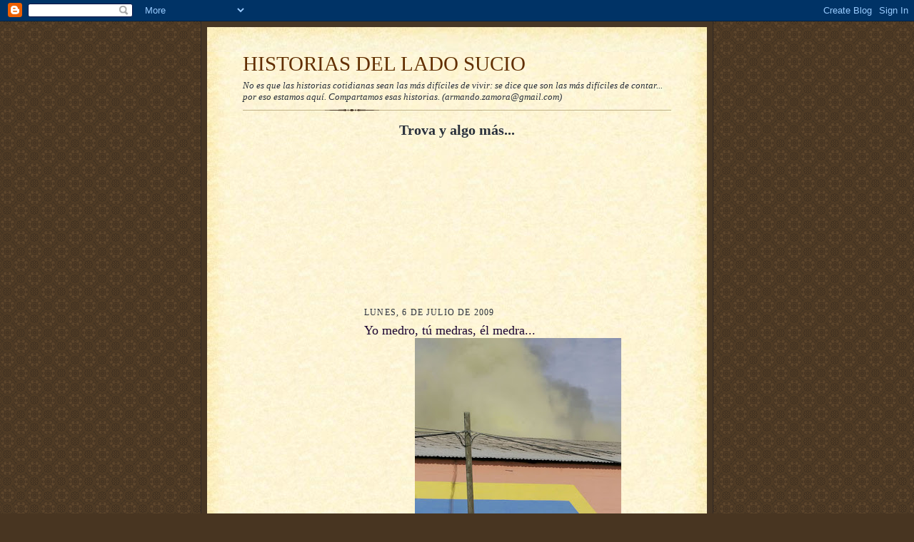

--- FILE ---
content_type: text/html; charset=UTF-8
request_url: https://historias-del-lado-sucio.blogspot.com/2009/07/yo-medro-tu-medras-el-medra.html
body_size: 14142
content:
<!DOCTYPE html>
<html dir='ltr'>
<head>
<link href='https://www.blogger.com/static/v1/widgets/2944754296-widget_css_bundle.css' rel='stylesheet' type='text/css'/>
<meta content='text/html; charset=UTF-8' http-equiv='Content-Type'/>
<meta content='blogger' name='generator'/>
<link href='https://historias-del-lado-sucio.blogspot.com/favicon.ico' rel='icon' type='image/x-icon'/>
<link href='http://historias-del-lado-sucio.blogspot.com/2009/07/yo-medro-tu-medras-el-medra.html' rel='canonical'/>
<link rel="alternate" type="application/atom+xml" title="HISTORIAS DEL LADO SUCIO - Atom" href="https://historias-del-lado-sucio.blogspot.com/feeds/posts/default" />
<link rel="alternate" type="application/rss+xml" title="HISTORIAS DEL LADO SUCIO - RSS" href="https://historias-del-lado-sucio.blogspot.com/feeds/posts/default?alt=rss" />
<link rel="service.post" type="application/atom+xml" title="HISTORIAS DEL LADO SUCIO - Atom" href="https://www.blogger.com/feeds/5693910631604229058/posts/default" />

<link rel="alternate" type="application/atom+xml" title="HISTORIAS DEL LADO SUCIO - Atom" href="https://historias-del-lado-sucio.blogspot.com/feeds/5749007514028896345/comments/default" />
<!--Can't find substitution for tag [blog.ieCssRetrofitLinks]-->
<link href='https://blogger.googleusercontent.com/img/b/R29vZ2xl/AVvXsEhuAVhlcmgKGgH0Yofiokgej4tUeUbYj-iuUnClU9KwC_GlUxOtz4ZgpuUBcMmPL8_ee8kQQKkOU6iccJEEngEuU6g5FGhqk9lVQtu8a3ukLrDngkr9nB16DUeS4VuVm06W4XWLiKSYDIQ-/s400/incendio-abc.jpg' rel='image_src'/>
<meta content='http://historias-del-lado-sucio.blogspot.com/2009/07/yo-medro-tu-medras-el-medra.html' property='og:url'/>
<meta content='Yo medro, tú medras, él medra...' property='og:title'/>
<meta content='       El que medró con la tragedia de la Guardería fue el Gobernador Eduardo Bours al querer intentar deslindarse y culpar a parientes de l...' property='og:description'/>
<meta content='https://blogger.googleusercontent.com/img/b/R29vZ2xl/AVvXsEhuAVhlcmgKGgH0Yofiokgej4tUeUbYj-iuUnClU9KwC_GlUxOtz4ZgpuUBcMmPL8_ee8kQQKkOU6iccJEEngEuU6g5FGhqk9lVQtu8a3ukLrDngkr9nB16DUeS4VuVm06W4XWLiKSYDIQ-/w1200-h630-p-k-no-nu/incendio-abc.jpg' property='og:image'/>
<title>HISTORIAS DEL LADO SUCIO: Yo medro, tú medras, él medra...</title>
<style id='page-skin-1' type='text/css'><!--
/*
-----------------------------------------------------
Blogger Template Style Sheet
Name:     Scribe
Date:     27 Feb 2004
Updated by: Blogger Team
------------------------------------------------------ */
/* Defaults
----------------------------------------------- */
body {
margin:0;
padding:0;
font-size: small;
text-align:center;
color:#29303b;
line-height:1.3em;
background:#483521 url("https://resources.blogblog.com/blogblog/data/scribe/bg.gif") repeat;
}
blockquote {
font-style:italic;
padding:0 32px;
line-height:1.6;
margin-top:0;
margin-right:0;
margin-bottom:.6em;
margin-left:0;
}
p {
margin:0;
padding:0;
}
abbr, acronym {
cursor:help;
font-style:normal;
}
code {
font-size: 90%;
white-space:normal;
color:#666;
}
hr {display:none;}
img {border:0;}
/* Link styles */
a:link {
color:#473624;
text-decoration:underline;
}
a:visited {
color: #956839;
text-decoration:underline;
}
a:hover {
color: #956839;
text-decoration:underline;
}
a:active {
color: #956839;
}
/* Layout
----------------------------------------------- */
#outer-wrapper {
background-color:#473624;
border-left:1px solid #332A24;
border-right:1px solid #332A24;
width:700px;
margin:0px auto;
padding:8px;
text-align:center;
font: normal normal 100% Georgia, Times New Roman,Sans-Serif;;
}
#main-top {
width:700px;
height:49px;
background:#FFF3DB url("https://resources.blogblog.com/blogblog/data/scribe/bg_paper_top.jpg") no-repeat top left;
margin:0px;
padding:0px;
display:block;
}
#main-bot {
width:700px;
height:81px;
background:#FFF3DB url("https://resources.blogblog.com/blogblog/data/scribe/bg_paper_bot.jpg") no-repeat top left;
margin:0;
padding:0;
display:block;
}
#wrap2 {
width:700px;
background:#FFF3DB url("https://resources.blogblog.com/blogblog/data/scribe/bg_paper_mid.jpg") repeat-y;
margin-top: -14px;
margin-right: 0px;
margin-bottom: 0px;
margin-left: 0px;
text-align:left;
display:block;
}
#wrap3 {
padding:0 50px;
}
.Header {
}
h1 {
margin:0;
padding-top:0;
padding-right:0;
padding-bottom:6px;
padding-left:0;
font: normal normal 225% Georgia, Times New Roman,sans-serif;
color: #612e00;
}
h1 a:link {
text-decoration:none;
color: #612e00;
}
h1 a:visited {
text-decoration:none;
}
h1 a:hover {
border:0;
text-decoration:none;
}
.Header .description {
margin:0;
padding:0;
line-height:1.5em;
color: #29303B;
font: italic normal 100% Georgia, Times New Roman, sans-serif;
}
#sidebar-wrapper {
clear:left;
}
#main {
width:430px;
float:right;
padding:8px 0;
margin:0;
word-wrap: break-word; /* fix for long text breaking sidebar float in IE */
overflow: hidden;     /* fix for long non-text content breaking IE sidebar float */
}
#sidebar {
width:150px;
float:left;
padding:8px 0;
margin:0;
word-wrap: break-word; /* fix for long text breaking sidebar float in IE */
overflow: hidden;     /* fix for long non-text content breaking IE sidebar float */
}
#footer {
clear:both;
background:url("https://resources.blogblog.com/blogblog/data/scribe/divider.gif") no-repeat top left;
padding-top:10px;
_padding-top:6px; /* IE Windows target */
}
#footer p {
line-height:1.5em;
font-size:75%;
}
/* Typography :: Main entry
----------------------------------------------- */
h2.date-header {
font-weight:normal;
text-transform:uppercase;
letter-spacing:.1em;
font-size:90%;
margin:0;
padding:0;
}
.post {
margin-top:8px;
margin-right:0;
margin-bottom:24px;
margin-left:0;
}
.post h3 {
font-weight:normal;
font-size:140%;
color:#1b0431;
margin:0;
padding:0;
}
.post h3 a {
color: #1b0431;
}
.post-body p {
line-height:1.5em;
margin-top:0;
margin-right:0;
margin-bottom:.6em;
margin-left:0;
}
.post-footer {
font-family: Verdana, sans-serif;
font-size:74%;
border-top:1px solid #BFB186;
padding-top:6px;
}
.post-footer a {
margin-right: 6px;
}
.post ul {
margin:0;
padding:0;
}
.post li {
line-height:1.5em;
list-style:none;
background:url("https://resources.blogblog.com/blogblog/data/scribe/list_icon.gif") no-repeat left .3em;
vertical-align:top;
padding-top: 0;
padding-right: 0;
padding-bottom: .6em;
padding-left: 17px;
margin:0;
}
.feed-links {
clear: both;
line-height: 2.5em;
}
#blog-pager-newer-link {
float: left;
}
#blog-pager-older-link {
float: right;
}
#blog-pager {
text-align: center;
}
/* Typography :: Sidebar
----------------------------------------------- */
.sidebar h2 {
margin:0;
padding:0;
color:#211104;
font: normal normal 150% Georgia, Times New Roman,sans-serif;
}
.sidebar h2 img {
margin-bottom:-4px;
}
.sidebar .widget {
font-size:86%;
margin-top:6px;
margin-right:0;
margin-bottom:12px;
margin-left:0;
padding:0;
line-height: 1.4em;
}
.sidebar ul li {
list-style: none;
margin:0;
}
.sidebar ul {
margin-left: 0;
padding-left: 0;
}
/* Comments
----------------------------------------------- */
#comments {}
#comments h4 {
font-weight:normal;
font-size:120%;
color:#29303B;
margin:0;
padding:0;
}
#comments-block {
line-height:1.5em;
}
.comment-author {
background:url("https://resources.blogblog.com/blogblog/data/scribe/list_icon.gif") no-repeat 2px .35em;
margin:.5em 0 0;
padding-top:0;
padding-right:0;
padding-bottom:0;
padding-left:20px;
font-weight:bold;
}
.comment-body {
margin:0;
padding-top:0;
padding-right:0;
padding-bottom:0;
padding-left:20px;
}
.comment-body p {
font-size:100%;
margin-top:0;
margin-right:0;
margin-bottom:.2em;
margin-left:0;
}
.comment-footer {
color:#29303B;
font-size:74%;
margin:0 0 10px;
padding-top:0;
padding-right:0;
padding-bottom:.75em;
padding-left:20px;
}
.comment-footer a:link {
color:#473624;
text-decoration:underline;
}
.comment-footer a:visited {
color:#716E6C;
text-decoration:underline;
}
.comment-footer a:hover {
color:#956839;
text-decoration:underline;
}
.comment-footer a:active {
color:#956839;
text-decoration:none;
}
.deleted-comment {
font-style:italic;
color:gray;
}
/* Profile
----------------------------------------------- */
#main .profile-data {
display:inline;
}
.profile-datablock, .profile-textblock {
margin-top:0;
margin-right:0;
margin-bottom:4px;
margin-left:0;
}
.profile-data {
margin:0;
padding-top:0;
padding-right:8px;
padding-bottom:0;
padding-left:0;
text-transform:uppercase;
letter-spacing:.1em;
font-size:90%;
color:#211104;
}
.profile-img {
float: left;
margin-top: 0;
margin-right: 5px;
margin-bottom: 5px;
margin-left: 0;
border:1px solid #A2907D;
padding:2px;
}
#header .widget, #main .widget {
margin-bottom:12px;
padding-bottom:12px;
}
#header {
background:url("https://resources.blogblog.com/blogblog/data/scribe/divider.gif") no-repeat bottom left;
}
/** Page structure tweaks for layout editor wireframe */
body#layout #outer-wrapper {
margin-top: 0;
padding-top: 0;
}
body#layout #wrap2,
body#layout #wrap3 {
margin-top: 0;
}
body#layout #main-top {
display:none;
}

--></style>
<link href='https://www.blogger.com/dyn-css/authorization.css?targetBlogID=5693910631604229058&amp;zx=27ada184-c669-445a-a683-ac262a07dabf' media='none' onload='if(media!=&#39;all&#39;)media=&#39;all&#39;' rel='stylesheet'/><noscript><link href='https://www.blogger.com/dyn-css/authorization.css?targetBlogID=5693910631604229058&amp;zx=27ada184-c669-445a-a683-ac262a07dabf' rel='stylesheet'/></noscript>
<meta name='google-adsense-platform-account' content='ca-host-pub-1556223355139109'/>
<meta name='google-adsense-platform-domain' content='blogspot.com'/>

<!-- data-ad-client=ca-pub-6003245965698468 -->

</head>
<body>
<div class='navbar section' id='navbar'><div class='widget Navbar' data-version='1' id='Navbar1'><script type="text/javascript">
    function setAttributeOnload(object, attribute, val) {
      if(window.addEventListener) {
        window.addEventListener('load',
          function(){ object[attribute] = val; }, false);
      } else {
        window.attachEvent('onload', function(){ object[attribute] = val; });
      }
    }
  </script>
<div id="navbar-iframe-container"></div>
<script type="text/javascript" src="https://apis.google.com/js/platform.js"></script>
<script type="text/javascript">
      gapi.load("gapi.iframes:gapi.iframes.style.bubble", function() {
        if (gapi.iframes && gapi.iframes.getContext) {
          gapi.iframes.getContext().openChild({
              url: 'https://www.blogger.com/navbar/5693910631604229058?po\x3d5749007514028896345\x26origin\x3dhttps://historias-del-lado-sucio.blogspot.com',
              where: document.getElementById("navbar-iframe-container"),
              id: "navbar-iframe"
          });
        }
      });
    </script><script type="text/javascript">
(function() {
var script = document.createElement('script');
script.type = 'text/javascript';
script.src = '//pagead2.googlesyndication.com/pagead/js/google_top_exp.js';
var head = document.getElementsByTagName('head')[0];
if (head) {
head.appendChild(script);
}})();
</script>
</div></div>
<div id='outer-wrapper'>
<div id='main-top'></div>
<!-- placeholder for image -->
<div id='wrap2'><div id='wrap3'>
<div class='header section' id='header'><div class='widget Header' data-version='1' id='Header1'>
<div id='header-inner'>
<div class='titlewrapper'>
<h1 class='title'>
<a href='https://historias-del-lado-sucio.blogspot.com/'>
HISTORIAS DEL LADO SUCIO
</a>
</h1>
</div>
<div class='descriptionwrapper'>
<p class='description'><span>No es que las historias cotidianas sean las más difíciles de vivir: se dice que son las más difíciles de contar... por eso estamos aquí. Compartamos esas historias. (armando.zamora@gmail.com)</span></p>
</div>
</div>
</div></div>
<div id='crosscol-wrapper' style='text-align:center'>
<div class='crosscol section' id='crosscol'><div class='widget HTML' data-version='1' id='HTML10'>
<h2 class='title'>Trova y algo más...</h2>
<div class='widget-content'>
<object width="360" height="210"><embed src="//www.goear.com/files/externalpl.swf?file=9961299" type="application/x-shockwave-flash" wmode="transparent" quality="high" width="360" height="210"></embed></object>
</div>
<div class='clear'></div>
</div></div>
</div>
<div id='sidebar-wrapper'>
<div class='sidebar section' id='sidebar'><div class='widget AdSense' data-version='1' id='AdSense1'>
<div class='widget-content'>
<script type="text/javascript">
    google_ad_client = "ca-pub-6003245965698468";
    google_ad_host = "ca-host-pub-1556223355139109";
    google_ad_host_channel = "L0001";
    google_ad_slot = "2029606833";
    google_ad_width = 120;
    google_ad_height = 600;
</script>
<!-- historias-del-lado-sucio_sidebar_AdSense1_120x600_as -->
<script type="text/javascript"
src="//pagead2.googlesyndication.com/pagead/show_ads.js">
</script>
<div class='clear'></div>
</div>
</div><div class='widget Image' data-version='1' id='Image3'>
<div class='widget-content'>
<img alt='' height='150' id='Image3_img' src='https://blogger.googleusercontent.com/img/b/R29vZ2xl/AVvXsEjr3vyKN9NlEVTuvcYPUxwQWU0zXU_Rz_HtlvKf1PQbE267uR4bqW0v_UlHfEy7mDSfh_Q2nN9uyDiWvmruPwBfs_zC3uzkj9dvzcM3Ceh3VbIFU5gyZQygwnMBrruWzdNYFHQKj6EKtX_s/s150/UNISON+70-2.jpg' width='118'/>
<br/>
</div>
<div class='clear'></div>
</div><div class='widget Image' data-version='1' id='Image2'>
<div class='widget-content'>
<img alt='' height='114' id='Image2_img' src='https://blogger.googleusercontent.com/img/b/R29vZ2xl/AVvXsEhBhFriHQ76VLwYrlxnUO2ESF6vXgEZ-U3KjzRkQ2xoC3Ah5gaQbWEBodu1aTghU3hJpedq1LpJcbf5rhJ77wSzcgDDXIXMi6-b8ayW-oOZqGiUKkVFXEvTYQkQxjYN1NKEIRwG-lQgCoCP/s150/orgullosamenteunam.jpg' width='150'/>
<br/>
</div>
<div class='clear'></div>
</div><div class='widget Image' data-version='1' id='Image1'>
<div class='widget-content'>
<img alt='' height='50' id='Image1_img' src='https://blogger.googleusercontent.com/img/b/R29vZ2xl/AVvXsEiuNNsVvMFSwkmzd6YfBc7JRaupUVdfgdJ4d5FVZCYh0H5EF47qVBc3R1R9m_JlEJmdTXl7A99dFOC-EN-hgGn5hrHUIKKocKlLOLTy9XIJ4m70T-BLx5Apq_KJowGOc6HpCVIP5kJxat39/s150/mexicof3b.gif' width='68'/>
<br/>
</div>
<div class='clear'></div>
</div><div class='widget BloggerButton' data-version='1' id='BloggerButton1'>
<div class='widget-content'>
<a href='https://www.blogger.com'><img alt='Powered By Blogger' src='https://www.blogger.com/buttons/blogger-simple-kahki.gif'/></a>
<div class='clear'></div>
</div>
</div><div class='widget HTML' data-version='1' id='HTML9'>
<div class='widget-content'>
<a href="http://www.blogsdemexico.com.mx" title="blogs de mexico"><img border="0" src="https://lh3.googleusercontent.com/blogger_img_proxy/AEn0k_th2doOWqRN6Nq8r8FbUgQQevkLQsqxBTI8BEGmkam6xigf4b3Lut3Hs71EsNkiSmpQYDEgL7PH_eO3vwacWBRB-K-YxfL5TSigSHc0zNddH2bBdJgAMGiT=s0-d"></a>
</div>
<div class='clear'></div>
</div>
<div class='widget BlogArchive' data-version='1' id='BlogArchive1'>
<h2>Archivo del Blog</h2>
<div class='widget-content'>
<div id='ArchiveList'>
<div id='BlogArchive1_ArchiveList'>
<ul class='hierarchy'>
<li class='archivedate expanded'>
<a class='toggle' href='javascript:void(0)'>
<span class='zippy toggle-open'>

        &#9660;&#160;
      
</span>
</a>
<a class='post-count-link' href='https://historias-del-lado-sucio.blogspot.com/2009/'>
2009
</a>
<span class='post-count' dir='ltr'>(436)</span>
<ul class='hierarchy'>
<li class='archivedate collapsed'>
<a class='toggle' href='javascript:void(0)'>
<span class='zippy'>

        &#9658;&#160;
      
</span>
</a>
<a class='post-count-link' href='https://historias-del-lado-sucio.blogspot.com/2009/05/'>
mayo
</a>
<span class='post-count' dir='ltr'>(29)</span>
</li>
</ul>
<ul class='hierarchy'>
<li class='archivedate collapsed'>
<a class='toggle' href='javascript:void(0)'>
<span class='zippy'>

        &#9658;&#160;
      
</span>
</a>
<a class='post-count-link' href='https://historias-del-lado-sucio.blogspot.com/2009/06/'>
junio
</a>
<span class='post-count' dir='ltr'>(63)</span>
</li>
</ul>
<ul class='hierarchy'>
<li class='archivedate expanded'>
<a class='toggle' href='javascript:void(0)'>
<span class='zippy toggle-open'>

        &#9660;&#160;
      
</span>
</a>
<a class='post-count-link' href='https://historias-del-lado-sucio.blogspot.com/2009/07/'>
julio
</a>
<span class='post-count' dir='ltr'>(69)</span>
<ul class='posts'>
<li><a href='https://historias-del-lado-sucio.blogspot.com/2009/07/patricia-duarte-franco-y-jose-francisco.html'>ABC: Violación de garantías individuales...</a></li>
<li><a href='https://historias-del-lado-sucio.blogspot.com/2009/07/ay-nanita.html'>&#161;Ay, nanita...</a></li>
<li><a href='https://historias-del-lado-sucio.blogspot.com/2009/07/un-empate-tecnico.html'>Un empate técnico&#8230;</a></li>
<li><a href='https://historias-del-lado-sucio.blogspot.com/2009/07/junio-anno-domini-2009.html'>Junio Anno Domini 2009</a></li>
<li><a href='https://historias-del-lado-sucio.blogspot.com/2009/07/y-encima-la-burla.html'>Y encima... la burla...</a></li>
<li><a href='https://historias-del-lado-sucio.blogspot.com/2009/07/las-perversas-confusiones.html'>Las perversas confusiones...</a></li>
<li><a href='https://historias-del-lado-sucio.blogspot.com/2009/07/regresa-el-viejo-inquisidor.html'>Regresa el viejo inquisidor&#8230;</a></li>
<li><a href='https://historias-del-lado-sucio.blogspot.com/2009/07/nombre-otra-cosa.html'>N&#39;ombre... otra cosa...</a></li>
<li><a href='https://historias-del-lado-sucio.blogspot.com/2009/07/como-hacer-un-fraude-electoral.html'>&#191;Cómo hacer un fraude electoral...</a></li>
<li><a href='https://historias-del-lado-sucio.blogspot.com/2009/07/perdio-por-mala-estrategia.html'>Perdió por mala estrategia...</a></li>
<li><a href='https://historias-del-lado-sucio.blogspot.com/2009/07/talon-mata-carita.html'>Talón mata a carita...</a></li>
<li><a href='https://historias-del-lado-sucio.blogspot.com/2009/07/yo-medro-tu-medras-el-medra.html'>Yo medro, tú medras, él medra...</a></li>
<li><a href='https://historias-del-lado-sucio.blogspot.com/2009/07/gano-el-pan-perdio-bours.html'>Ganó el PAN, perdió Bours...</a></li>
<li><a href='https://historias-del-lado-sucio.blogspot.com/2009/07/un-largo-fin-de-fiesta.html'>Un largo fin de fiesta...</a></li>
<li><a href='https://historias-del-lado-sucio.blogspot.com/2009/07/entre-la-equidad-y-la-equinidad.html'>Entre la equidad y la equinidad...</a></li>
<li><a href='https://historias-del-lado-sucio.blogspot.com/2009/07/le-regresan-la-mentada-al-gober.html'>Le regresan la mentada al gober...</a></li>
<li><a href='https://historias-del-lado-sucio.blogspot.com/2009/07/en-que-libro-del-olvido-quedaremos.html'>&#191;En qué libro del olvido quedaremos...</a></li>
<li><a href='https://historias-del-lado-sucio.blogspot.com/2009/07/me-parecen-acciones-desesperadas.html'>Me parecen acciones desesperadas...</a></li>
<li><a href='https://historias-del-lado-sucio.blogspot.com/2009/07/aqui-esta-sentado-kafka.html'>Aquí está sentado Kafka...</a></li>
<li><a href='https://historias-del-lado-sucio.blogspot.com/2009/07/la-vida-te-da-sorpresas.html'>La vida te da sorpresas&#8230;</a></li>
<li><a href='https://historias-del-lado-sucio.blogspot.com/2009/07/el-llanto-y-sus-misterios.html'>El llanto y sus misterios...</a></li>
<li><a href='https://historias-del-lado-sucio.blogspot.com/2009/07/un-asesino-duerme.html'>Un asesino duerme...</a></li>
<li><a href='https://historias-del-lado-sucio.blogspot.com/2009/07/rudo-y-cursi.html'>Rudo y cursi...</a></li>
<li><a href='https://historias-del-lado-sucio.blogspot.com/2009/07/atentados-y-atontados.html'>Atentados y atontados...</a></li>
<li><a href='https://historias-del-lado-sucio.blogspot.com/2009/07/hablando-de-tranquilidad.html'>Hablando de tranquilidad...</a></li>
<li><a href='https://historias-del-lado-sucio.blogspot.com/2009/07/temblores-y-temblorinas.html'>Temblores y temblorinas...</a></li>
<li><a href='https://historias-del-lado-sucio.blogspot.com/2009/07/el-que-calla-otorga.html'>El que calla otorga&#8230;</a></li>
<li><a href='https://historias-del-lado-sucio.blogspot.com/2009/07/no-les-creas-eduardo.html'>No les creas, Eduardo&#8230;</a></li>
<li><a href='https://historias-del-lado-sucio.blogspot.com/2009/07/la-justicia-ideal.html'>La justicia ideal...</a></li>
<li><a href='https://historias-del-lado-sucio.blogspot.com/2009/07/la-leche-llego-siempre.html'>La leche llegó siempre...</a></li>
<li><a href='https://historias-del-lado-sucio.blogspot.com/2009/07/la-mediocridad-de-hoy-y-de-ayer.html'>La mediocridad de hoy... y de ayer...</a></li>
<li><a href='https://historias-del-lado-sucio.blogspot.com/2009/07/los-mariachis-callaron.html'>Los mariachis callaron...</a></li>
<li><a href='https://historias-del-lado-sucio.blogspot.com/2009/07/la-guadalupana-la-guadalupana.html'>La Guadalupana, la Guadalupana...</a></li>
<li><a href='https://historias-del-lado-sucio.blogspot.com/2009/07/ah-pollo-bours.html'>Ah, pollo a Bours&#8230;</a></li>
<li><a href='https://historias-del-lado-sucio.blogspot.com/2009/07/viva-tepupa-y-hay-que-recordar.html'>Viva Tepupa y hay que recordar...</a></li>
<li><a href='https://historias-del-lado-sucio.blogspot.com/2009/07/in-memoriam.html'>In memoriam...</a></li>
<li><a href='https://historias-del-lado-sucio.blogspot.com/2009/07/chiflando-silvio.html'>Chiflando a Silvio&#8230;</a></li>
<li><a href='https://historias-del-lado-sucio.blogspot.com/2009/07/receta-para-vivir-muchos-anos.html'>Receta para vivir muchos años...</a></li>
<li><a href='https://historias-del-lado-sucio.blogspot.com/2009/07/hay-de-humildades-humildades.html'>Hay de humildades a humildades...</a></li>
<li><a href='https://historias-del-lado-sucio.blogspot.com/2009/07/hoy-hace-cuarenta-anos.html'>Hoy, hace cuarenta años...</a></li>
<li><a href='https://historias-del-lado-sucio.blogspot.com/2009/07/la-luna-es-una-pequena-gota-de-semen.html'>La luna es una pequeña gota de semen solar...</a></li>
<li><a href='https://historias-del-lado-sucio.blogspot.com/2009/07/asi-no-se-vale.html'>Así no vale...</a></li>
<li><a href='https://historias-del-lado-sucio.blogspot.com/2009/07/que-significa-eso-willis.html'>&#191;Qué significa eso, Willis...</a></li>
<li><a href='https://historias-del-lado-sucio.blogspot.com/2009/07/me-estas-oyendo-inutil.html'>&#191;Me estás oyendo, inútil...</a></li>
<li><a href='https://historias-del-lado-sucio.blogspot.com/2009/07/ver-chamacos.html'>A ver, chamacos...</a></li>
<li><a href='https://historias-del-lado-sucio.blogspot.com/2009/07/como-evitar-casarse-con-un-imbecil.html'>Cómo evitar casarse con un imbécil...</a></li>
<li><a href='https://historias-del-lado-sucio.blogspot.com/2009/07/entre-el-derecho-y-la-razon.html'>Entre el derecho y la razón...</a></li>
<li><a href='https://historias-del-lado-sucio.blogspot.com/2009/07/otto-chapulin-pal-chonte.html'>Otto chapulín pa&#8217;l chonte&#8230;</a></li>
<li><a href='https://historias-del-lado-sucio.blogspot.com/2009/07/donde-esta-el-presidente-del-empleo.html'>&#191;Dónde está el presidente del empleo...</a></li>
<li><a href='https://historias-del-lado-sucio.blogspot.com/2009/07/la-verdadera-historia-de-un.html'>La verdadera historia de un desaparecido...</a></li>
<li><a href='https://historias-del-lado-sucio.blogspot.com/2009/07/haiga-sido-como-haiga-sido.html'>Haiga sido como haiga sido...</a></li>
<li><a href='https://historias-del-lado-sucio.blogspot.com/2009/07/mexico-al-borde-del-abismo.html'>México al borde del abismo...</a></li>
<li><a href='https://historias-del-lado-sucio.blogspot.com/2009/07/circulo-cuadrado-de-lados-triangulares.html'>Círculo cuadrado de lados triangulares...</a></li>
<li><a href='https://historias-del-lado-sucio.blogspot.com/2009/07/en-cultura-como-era-sombrero-o-dedito.html'>En cultura... &#191;cómo era: sombrero o dedito...</a></li>
<li><a href='https://historias-del-lado-sucio.blogspot.com/2009/07/la-literatura-esta-hecha-de-esfuerzo-y.html'>La literatura está hecha de esfuerzo y resultados...</a></li>
<li><a href='https://historias-del-lado-sucio.blogspot.com/2009/07/perdona-si-interrumpo-tu-sueno.html'>Perdona si interrumpo tu sueño...</a></li>
<li><a href='https://historias-del-lado-sucio.blogspot.com/2009/07/el-paso-desnivel.html'>El paso a desnivel...</a></li>
<li><a href='https://historias-del-lado-sucio.blogspot.com/2009/07/ganamos-kimosabi.html'>&#191;Ganamos, Kimosabi...</a></li>
<li><a href='https://historias-del-lado-sucio.blogspot.com/2009/07/la-informacion-y-la-prensa.html'>La información y la prensa...</a></li>
<li><a href='https://historias-del-lado-sucio.blogspot.com/2009/07/alfonso-elias-con-su-ausencia-dijo.html'>Dijo más con su ausencia...</a></li>
<li><a href='https://historias-del-lado-sucio.blogspot.com/2009/07/cuando-cae-el-telon.html'>Cuando cae el telón...</a></li>
<li><a href='https://historias-del-lado-sucio.blogspot.com/2009/07/por-si-acaso.html'>Por si acaso&#8230;</a></li>
<li><a href='https://historias-del-lado-sucio.blogspot.com/2009/07/shorty-malone.html'>Shorty Malone...</a></li>
<li><a href='https://historias-del-lado-sucio.blogspot.com/2009/07/el-cerebro-y-el-cafe.html'>El cerebro y el café...</a></li>
<li><a href='https://historias-del-lado-sucio.blogspot.com/2009/07/botella-al-mar-para-el-dios-de-las.html'>Botella al mar para el Dios de las palabras...</a></li>
<li><a href='https://historias-del-lado-sucio.blogspot.com/2009/07/la-biologia-del-idioma.html'>La biología del idioma...</a></li>
<li><a href='https://historias-del-lado-sucio.blogspot.com/2009/07/me-declaro-incompetente.html'>Me declaro incompetente...</a></li>
<li><a href='https://historias-del-lado-sucio.blogspot.com/2009/07/con-una-neutralidad-asi-no-vale.html'>Con una neutralidad así no vale...</a></li>
<li><a href='https://historias-del-lado-sucio.blogspot.com/2009/07/junto-con-pegado.html'>Junto con pegado&#8230;</a></li>
</ul>
</li>
</ul>
<ul class='hierarchy'>
<li class='archivedate collapsed'>
<a class='toggle' href='javascript:void(0)'>
<span class='zippy'>

        &#9658;&#160;
      
</span>
</a>
<a class='post-count-link' href='https://historias-del-lado-sucio.blogspot.com/2009/08/'>
agosto
</a>
<span class='post-count' dir='ltr'>(85)</span>
</li>
</ul>
<ul class='hierarchy'>
<li class='archivedate collapsed'>
<a class='toggle' href='javascript:void(0)'>
<span class='zippy'>

        &#9658;&#160;
      
</span>
</a>
<a class='post-count-link' href='https://historias-del-lado-sucio.blogspot.com/2009/09/'>
septiembre
</a>
<span class='post-count' dir='ltr'>(96)</span>
</li>
</ul>
<ul class='hierarchy'>
<li class='archivedate collapsed'>
<a class='toggle' href='javascript:void(0)'>
<span class='zippy'>

        &#9658;&#160;
      
</span>
</a>
<a class='post-count-link' href='https://historias-del-lado-sucio.blogspot.com/2009/10/'>
octubre
</a>
<span class='post-count' dir='ltr'>(65)</span>
</li>
</ul>
<ul class='hierarchy'>
<li class='archivedate collapsed'>
<a class='toggle' href='javascript:void(0)'>
<span class='zippy'>

        &#9658;&#160;
      
</span>
</a>
<a class='post-count-link' href='https://historias-del-lado-sucio.blogspot.com/2009/11/'>
noviembre
</a>
<span class='post-count' dir='ltr'>(25)</span>
</li>
</ul>
<ul class='hierarchy'>
<li class='archivedate collapsed'>
<a class='toggle' href='javascript:void(0)'>
<span class='zippy'>

        &#9658;&#160;
      
</span>
</a>
<a class='post-count-link' href='https://historias-del-lado-sucio.blogspot.com/2009/12/'>
diciembre
</a>
<span class='post-count' dir='ltr'>(4)</span>
</li>
</ul>
</li>
</ul>
<ul class='hierarchy'>
<li class='archivedate collapsed'>
<a class='toggle' href='javascript:void(0)'>
<span class='zippy'>

        &#9658;&#160;
      
</span>
</a>
<a class='post-count-link' href='https://historias-del-lado-sucio.blogspot.com/2010/'>
2010
</a>
<span class='post-count' dir='ltr'>(320)</span>
<ul class='hierarchy'>
<li class='archivedate collapsed'>
<a class='toggle' href='javascript:void(0)'>
<span class='zippy'>

        &#9658;&#160;
      
</span>
</a>
<a class='post-count-link' href='https://historias-del-lado-sucio.blogspot.com/2010/01/'>
enero
</a>
<span class='post-count' dir='ltr'>(41)</span>
</li>
</ul>
<ul class='hierarchy'>
<li class='archivedate collapsed'>
<a class='toggle' href='javascript:void(0)'>
<span class='zippy'>

        &#9658;&#160;
      
</span>
</a>
<a class='post-count-link' href='https://historias-del-lado-sucio.blogspot.com/2010/02/'>
febrero
</a>
<span class='post-count' dir='ltr'>(30)</span>
</li>
</ul>
<ul class='hierarchy'>
<li class='archivedate collapsed'>
<a class='toggle' href='javascript:void(0)'>
<span class='zippy'>

        &#9658;&#160;
      
</span>
</a>
<a class='post-count-link' href='https://historias-del-lado-sucio.blogspot.com/2010/03/'>
marzo
</a>
<span class='post-count' dir='ltr'>(33)</span>
</li>
</ul>
<ul class='hierarchy'>
<li class='archivedate collapsed'>
<a class='toggle' href='javascript:void(0)'>
<span class='zippy'>

        &#9658;&#160;
      
</span>
</a>
<a class='post-count-link' href='https://historias-del-lado-sucio.blogspot.com/2010/04/'>
abril
</a>
<span class='post-count' dir='ltr'>(25)</span>
</li>
</ul>
<ul class='hierarchy'>
<li class='archivedate collapsed'>
<a class='toggle' href='javascript:void(0)'>
<span class='zippy'>

        &#9658;&#160;
      
</span>
</a>
<a class='post-count-link' href='https://historias-del-lado-sucio.blogspot.com/2010/05/'>
mayo
</a>
<span class='post-count' dir='ltr'>(25)</span>
</li>
</ul>
<ul class='hierarchy'>
<li class='archivedate collapsed'>
<a class='toggle' href='javascript:void(0)'>
<span class='zippy'>

        &#9658;&#160;
      
</span>
</a>
<a class='post-count-link' href='https://historias-del-lado-sucio.blogspot.com/2010/06/'>
junio
</a>
<span class='post-count' dir='ltr'>(26)</span>
</li>
</ul>
<ul class='hierarchy'>
<li class='archivedate collapsed'>
<a class='toggle' href='javascript:void(0)'>
<span class='zippy'>

        &#9658;&#160;
      
</span>
</a>
<a class='post-count-link' href='https://historias-del-lado-sucio.blogspot.com/2010/07/'>
julio
</a>
<span class='post-count' dir='ltr'>(20)</span>
</li>
</ul>
<ul class='hierarchy'>
<li class='archivedate collapsed'>
<a class='toggle' href='javascript:void(0)'>
<span class='zippy'>

        &#9658;&#160;
      
</span>
</a>
<a class='post-count-link' href='https://historias-del-lado-sucio.blogspot.com/2010/08/'>
agosto
</a>
<span class='post-count' dir='ltr'>(6)</span>
</li>
</ul>
<ul class='hierarchy'>
<li class='archivedate collapsed'>
<a class='toggle' href='javascript:void(0)'>
<span class='zippy'>

        &#9658;&#160;
      
</span>
</a>
<a class='post-count-link' href='https://historias-del-lado-sucio.blogspot.com/2010/09/'>
septiembre
</a>
<span class='post-count' dir='ltr'>(36)</span>
</li>
</ul>
<ul class='hierarchy'>
<li class='archivedate collapsed'>
<a class='toggle' href='javascript:void(0)'>
<span class='zippy'>

        &#9658;&#160;
      
</span>
</a>
<a class='post-count-link' href='https://historias-del-lado-sucio.blogspot.com/2010/10/'>
octubre
</a>
<span class='post-count' dir='ltr'>(44)</span>
</li>
</ul>
<ul class='hierarchy'>
<li class='archivedate collapsed'>
<a class='toggle' href='javascript:void(0)'>
<span class='zippy'>

        &#9658;&#160;
      
</span>
</a>
<a class='post-count-link' href='https://historias-del-lado-sucio.blogspot.com/2010/11/'>
noviembre
</a>
<span class='post-count' dir='ltr'>(16)</span>
</li>
</ul>
<ul class='hierarchy'>
<li class='archivedate collapsed'>
<a class='toggle' href='javascript:void(0)'>
<span class='zippy'>

        &#9658;&#160;
      
</span>
</a>
<a class='post-count-link' href='https://historias-del-lado-sucio.blogspot.com/2010/12/'>
diciembre
</a>
<span class='post-count' dir='ltr'>(18)</span>
</li>
</ul>
</li>
</ul>
<ul class='hierarchy'>
<li class='archivedate collapsed'>
<a class='toggle' href='javascript:void(0)'>
<span class='zippy'>

        &#9658;&#160;
      
</span>
</a>
<a class='post-count-link' href='https://historias-del-lado-sucio.blogspot.com/2011/'>
2011
</a>
<span class='post-count' dir='ltr'>(244)</span>
<ul class='hierarchy'>
<li class='archivedate collapsed'>
<a class='toggle' href='javascript:void(0)'>
<span class='zippy'>

        &#9658;&#160;
      
</span>
</a>
<a class='post-count-link' href='https://historias-del-lado-sucio.blogspot.com/2011/01/'>
enero
</a>
<span class='post-count' dir='ltr'>(48)</span>
</li>
</ul>
<ul class='hierarchy'>
<li class='archivedate collapsed'>
<a class='toggle' href='javascript:void(0)'>
<span class='zippy'>

        &#9658;&#160;
      
</span>
</a>
<a class='post-count-link' href='https://historias-del-lado-sucio.blogspot.com/2011/02/'>
febrero
</a>
<span class='post-count' dir='ltr'>(14)</span>
</li>
</ul>
<ul class='hierarchy'>
<li class='archivedate collapsed'>
<a class='toggle' href='javascript:void(0)'>
<span class='zippy'>

        &#9658;&#160;
      
</span>
</a>
<a class='post-count-link' href='https://historias-del-lado-sucio.blogspot.com/2011/03/'>
marzo
</a>
<span class='post-count' dir='ltr'>(22)</span>
</li>
</ul>
<ul class='hierarchy'>
<li class='archivedate collapsed'>
<a class='toggle' href='javascript:void(0)'>
<span class='zippy'>

        &#9658;&#160;
      
</span>
</a>
<a class='post-count-link' href='https://historias-del-lado-sucio.blogspot.com/2011/04/'>
abril
</a>
<span class='post-count' dir='ltr'>(51)</span>
</li>
</ul>
<ul class='hierarchy'>
<li class='archivedate collapsed'>
<a class='toggle' href='javascript:void(0)'>
<span class='zippy'>

        &#9658;&#160;
      
</span>
</a>
<a class='post-count-link' href='https://historias-del-lado-sucio.blogspot.com/2011/05/'>
mayo
</a>
<span class='post-count' dir='ltr'>(44)</span>
</li>
</ul>
<ul class='hierarchy'>
<li class='archivedate collapsed'>
<a class='toggle' href='javascript:void(0)'>
<span class='zippy'>

        &#9658;&#160;
      
</span>
</a>
<a class='post-count-link' href='https://historias-del-lado-sucio.blogspot.com/2011/06/'>
junio
</a>
<span class='post-count' dir='ltr'>(34)</span>
</li>
</ul>
<ul class='hierarchy'>
<li class='archivedate collapsed'>
<a class='toggle' href='javascript:void(0)'>
<span class='zippy'>

        &#9658;&#160;
      
</span>
</a>
<a class='post-count-link' href='https://historias-del-lado-sucio.blogspot.com/2011/07/'>
julio
</a>
<span class='post-count' dir='ltr'>(13)</span>
</li>
</ul>
<ul class='hierarchy'>
<li class='archivedate collapsed'>
<a class='toggle' href='javascript:void(0)'>
<span class='zippy'>

        &#9658;&#160;
      
</span>
</a>
<a class='post-count-link' href='https://historias-del-lado-sucio.blogspot.com/2011/08/'>
agosto
</a>
<span class='post-count' dir='ltr'>(4)</span>
</li>
</ul>
<ul class='hierarchy'>
<li class='archivedate collapsed'>
<a class='toggle' href='javascript:void(0)'>
<span class='zippy'>

        &#9658;&#160;
      
</span>
</a>
<a class='post-count-link' href='https://historias-del-lado-sucio.blogspot.com/2011/09/'>
septiembre
</a>
<span class='post-count' dir='ltr'>(3)</span>
</li>
</ul>
<ul class='hierarchy'>
<li class='archivedate collapsed'>
<a class='toggle' href='javascript:void(0)'>
<span class='zippy'>

        &#9658;&#160;
      
</span>
</a>
<a class='post-count-link' href='https://historias-del-lado-sucio.blogspot.com/2011/11/'>
noviembre
</a>
<span class='post-count' dir='ltr'>(7)</span>
</li>
</ul>
<ul class='hierarchy'>
<li class='archivedate collapsed'>
<a class='toggle' href='javascript:void(0)'>
<span class='zippy'>

        &#9658;&#160;
      
</span>
</a>
<a class='post-count-link' href='https://historias-del-lado-sucio.blogspot.com/2011/12/'>
diciembre
</a>
<span class='post-count' dir='ltr'>(4)</span>
</li>
</ul>
</li>
</ul>
<ul class='hierarchy'>
<li class='archivedate collapsed'>
<a class='toggle' href='javascript:void(0)'>
<span class='zippy'>

        &#9658;&#160;
      
</span>
</a>
<a class='post-count-link' href='https://historias-del-lado-sucio.blogspot.com/2012/'>
2012
</a>
<span class='post-count' dir='ltr'>(190)</span>
<ul class='hierarchy'>
<li class='archivedate collapsed'>
<a class='toggle' href='javascript:void(0)'>
<span class='zippy'>

        &#9658;&#160;
      
</span>
</a>
<a class='post-count-link' href='https://historias-del-lado-sucio.blogspot.com/2012/08/'>
agosto
</a>
<span class='post-count' dir='ltr'>(55)</span>
</li>
</ul>
<ul class='hierarchy'>
<li class='archivedate collapsed'>
<a class='toggle' href='javascript:void(0)'>
<span class='zippy'>

        &#9658;&#160;
      
</span>
</a>
<a class='post-count-link' href='https://historias-del-lado-sucio.blogspot.com/2012/09/'>
septiembre
</a>
<span class='post-count' dir='ltr'>(59)</span>
</li>
</ul>
<ul class='hierarchy'>
<li class='archivedate collapsed'>
<a class='toggle' href='javascript:void(0)'>
<span class='zippy'>

        &#9658;&#160;
      
</span>
</a>
<a class='post-count-link' href='https://historias-del-lado-sucio.blogspot.com/2012/10/'>
octubre
</a>
<span class='post-count' dir='ltr'>(30)</span>
</li>
</ul>
<ul class='hierarchy'>
<li class='archivedate collapsed'>
<a class='toggle' href='javascript:void(0)'>
<span class='zippy'>

        &#9658;&#160;
      
</span>
</a>
<a class='post-count-link' href='https://historias-del-lado-sucio.blogspot.com/2012/11/'>
noviembre
</a>
<span class='post-count' dir='ltr'>(3)</span>
</li>
</ul>
<ul class='hierarchy'>
<li class='archivedate collapsed'>
<a class='toggle' href='javascript:void(0)'>
<span class='zippy'>

        &#9658;&#160;
      
</span>
</a>
<a class='post-count-link' href='https://historias-del-lado-sucio.blogspot.com/2012/12/'>
diciembre
</a>
<span class='post-count' dir='ltr'>(43)</span>
</li>
</ul>
</li>
</ul>
<ul class='hierarchy'>
<li class='archivedate collapsed'>
<a class='toggle' href='javascript:void(0)'>
<span class='zippy'>

        &#9658;&#160;
      
</span>
</a>
<a class='post-count-link' href='https://historias-del-lado-sucio.blogspot.com/2013/'>
2013
</a>
<span class='post-count' dir='ltr'>(30)</span>
<ul class='hierarchy'>
<li class='archivedate collapsed'>
<a class='toggle' href='javascript:void(0)'>
<span class='zippy'>

        &#9658;&#160;
      
</span>
</a>
<a class='post-count-link' href='https://historias-del-lado-sucio.blogspot.com/2013/01/'>
enero
</a>
<span class='post-count' dir='ltr'>(9)</span>
</li>
</ul>
<ul class='hierarchy'>
<li class='archivedate collapsed'>
<a class='toggle' href='javascript:void(0)'>
<span class='zippy'>

        &#9658;&#160;
      
</span>
</a>
<a class='post-count-link' href='https://historias-del-lado-sucio.blogspot.com/2013/04/'>
abril
</a>
<span class='post-count' dir='ltr'>(21)</span>
</li>
</ul>
</li>
</ul>
<ul class='hierarchy'>
<li class='archivedate collapsed'>
<a class='toggle' href='javascript:void(0)'>
<span class='zippy'>

        &#9658;&#160;
      
</span>
</a>
<a class='post-count-link' href='https://historias-del-lado-sucio.blogspot.com/2014/'>
2014
</a>
<span class='post-count' dir='ltr'>(7)</span>
<ul class='hierarchy'>
<li class='archivedate collapsed'>
<a class='toggle' href='javascript:void(0)'>
<span class='zippy'>

        &#9658;&#160;
      
</span>
</a>
<a class='post-count-link' href='https://historias-del-lado-sucio.blogspot.com/2014/06/'>
junio
</a>
<span class='post-count' dir='ltr'>(1)</span>
</li>
</ul>
<ul class='hierarchy'>
<li class='archivedate collapsed'>
<a class='toggle' href='javascript:void(0)'>
<span class='zippy'>

        &#9658;&#160;
      
</span>
</a>
<a class='post-count-link' href='https://historias-del-lado-sucio.blogspot.com/2014/10/'>
octubre
</a>
<span class='post-count' dir='ltr'>(4)</span>
</li>
</ul>
<ul class='hierarchy'>
<li class='archivedate collapsed'>
<a class='toggle' href='javascript:void(0)'>
<span class='zippy'>

        &#9658;&#160;
      
</span>
</a>
<a class='post-count-link' href='https://historias-del-lado-sucio.blogspot.com/2014/11/'>
noviembre
</a>
<span class='post-count' dir='ltr'>(2)</span>
</li>
</ul>
</li>
</ul>
<ul class='hierarchy'>
<li class='archivedate collapsed'>
<a class='toggle' href='javascript:void(0)'>
<span class='zippy'>

        &#9658;&#160;
      
</span>
</a>
<a class='post-count-link' href='https://historias-del-lado-sucio.blogspot.com/2015/'>
2015
</a>
<span class='post-count' dir='ltr'>(19)</span>
<ul class='hierarchy'>
<li class='archivedate collapsed'>
<a class='toggle' href='javascript:void(0)'>
<span class='zippy'>

        &#9658;&#160;
      
</span>
</a>
<a class='post-count-link' href='https://historias-del-lado-sucio.blogspot.com/2015/01/'>
enero
</a>
<span class='post-count' dir='ltr'>(16)</span>
</li>
</ul>
<ul class='hierarchy'>
<li class='archivedate collapsed'>
<a class='toggle' href='javascript:void(0)'>
<span class='zippy'>

        &#9658;&#160;
      
</span>
</a>
<a class='post-count-link' href='https://historias-del-lado-sucio.blogspot.com/2015/02/'>
febrero
</a>
<span class='post-count' dir='ltr'>(2)</span>
</li>
</ul>
<ul class='hierarchy'>
<li class='archivedate collapsed'>
<a class='toggle' href='javascript:void(0)'>
<span class='zippy'>

        &#9658;&#160;
      
</span>
</a>
<a class='post-count-link' href='https://historias-del-lado-sucio.blogspot.com/2015/09/'>
septiembre
</a>
<span class='post-count' dir='ltr'>(1)</span>
</li>
</ul>
</li>
</ul>
<ul class='hierarchy'>
<li class='archivedate collapsed'>
<a class='toggle' href='javascript:void(0)'>
<span class='zippy'>

        &#9658;&#160;
      
</span>
</a>
<a class='post-count-link' href='https://historias-del-lado-sucio.blogspot.com/2017/'>
2017
</a>
<span class='post-count' dir='ltr'>(8)</span>
<ul class='hierarchy'>
<li class='archivedate collapsed'>
<a class='toggle' href='javascript:void(0)'>
<span class='zippy'>

        &#9658;&#160;
      
</span>
</a>
<a class='post-count-link' href='https://historias-del-lado-sucio.blogspot.com/2017/09/'>
septiembre
</a>
<span class='post-count' dir='ltr'>(5)</span>
</li>
</ul>
<ul class='hierarchy'>
<li class='archivedate collapsed'>
<a class='toggle' href='javascript:void(0)'>
<span class='zippy'>

        &#9658;&#160;
      
</span>
</a>
<a class='post-count-link' href='https://historias-del-lado-sucio.blogspot.com/2017/11/'>
noviembre
</a>
<span class='post-count' dir='ltr'>(1)</span>
</li>
</ul>
<ul class='hierarchy'>
<li class='archivedate collapsed'>
<a class='toggle' href='javascript:void(0)'>
<span class='zippy'>

        &#9658;&#160;
      
</span>
</a>
<a class='post-count-link' href='https://historias-del-lado-sucio.blogspot.com/2017/12/'>
diciembre
</a>
<span class='post-count' dir='ltr'>(2)</span>
</li>
</ul>
</li>
</ul>
<ul class='hierarchy'>
<li class='archivedate collapsed'>
<a class='toggle' href='javascript:void(0)'>
<span class='zippy'>

        &#9658;&#160;
      
</span>
</a>
<a class='post-count-link' href='https://historias-del-lado-sucio.blogspot.com/2018/'>
2018
</a>
<span class='post-count' dir='ltr'>(3)</span>
<ul class='hierarchy'>
<li class='archivedate collapsed'>
<a class='toggle' href='javascript:void(0)'>
<span class='zippy'>

        &#9658;&#160;
      
</span>
</a>
<a class='post-count-link' href='https://historias-del-lado-sucio.blogspot.com/2018/01/'>
enero
</a>
<span class='post-count' dir='ltr'>(3)</span>
</li>
</ul>
</li>
</ul>
<ul class='hierarchy'>
<li class='archivedate collapsed'>
<a class='toggle' href='javascript:void(0)'>
<span class='zippy'>

        &#9658;&#160;
      
</span>
</a>
<a class='post-count-link' href='https://historias-del-lado-sucio.blogspot.com/2021/'>
2021
</a>
<span class='post-count' dir='ltr'>(2)</span>
<ul class='hierarchy'>
<li class='archivedate collapsed'>
<a class='toggle' href='javascript:void(0)'>
<span class='zippy'>

        &#9658;&#160;
      
</span>
</a>
<a class='post-count-link' href='https://historias-del-lado-sucio.blogspot.com/2021/01/'>
enero
</a>
<span class='post-count' dir='ltr'>(1)</span>
</li>
</ul>
<ul class='hierarchy'>
<li class='archivedate collapsed'>
<a class='toggle' href='javascript:void(0)'>
<span class='zippy'>

        &#9658;&#160;
      
</span>
</a>
<a class='post-count-link' href='https://historias-del-lado-sucio.blogspot.com/2021/09/'>
septiembre
</a>
<span class='post-count' dir='ltr'>(1)</span>
</li>
</ul>
</li>
</ul>
</div>
</div>
<div class='clear'></div>
</div>
</div><div class='widget HTML' data-version='1' id='HTML1'>
<h2 class='title'>Desde: 10-V-09</h2>
<div class='widget-content'>
<!-- inicio codigo contador --><a href="http://contador-de-visitas.com"><img style="border: 0px solid ; display: inline;" alt="contador de visitas" src="https://lh3.googleusercontent.com/blogger_img_proxy/AEn0k_uPBby7QT35iXlYEXWn5ugWKSaVJNh9rWakD5I3qoC7uNZ7eWzoS5kehALELTLR8kIw5fjc_4pxitzobgFY4EGHuQccuU0sZ8HyeiwmoeE8W2D-PrchdrxTw1SITVM=s0-d"></a><br/><a href="http://contador-de-visitas.com">contador de visitas</a><!-- fin codigo contador -->
</div>
<div class='clear'></div>
</div><div class='widget HTML' data-version='1' id='HTML2'>
<div class='widget-content'>
<script src="//feedjit.com/map/?bc=003366&amp;tc=FFFF00&amp;brd1=6699CC&amp;lnk=FFFF00&amp;hc=FFFFFF" type="text/javascript"></script><noscript><a href="http://feedjit.com/">Feedjit Live Blog Stats</a></noscript>
</div>
<div class='clear'></div>
</div><div class='widget HTML' data-version='1' id='HTML6'>
<h2 class='title'>DESDE ACA, HASTA AQUI...</h2>
<div class='widget-content'>
<!--************CODE GEOGLOBE************-->
<script type="text/javascript" src="//geoloc18.geovisite.com/private/geoglobe.js?compte=961629239134"></script>
<noscript>
<a href="http://www.geovisites.com/es/directory/sociedad_relaciones.php" target="_blank"><img src="https://lh3.googleusercontent.com/blogger_img_proxy/AEn0k_v8IipMHrW2tsE0EXwQttA17PBqrFHTjnfO4flYKWl-gD4ezzOqJ5owhkq_ZLgqxQE6DDKlz9oImgubtgq6eeHId4lpeKwiqF7BWhOhyWrCDsaPcshyBklbt-4vVMA4cilsm8i3z0zXjss=s0-d" border="0" alt="relaciones"></a></noscript>
<br /><a href="http://www.geovisite.com/es/">contador de dias</a>
<!--************END CODE GEOGLOBE************-->
</div>
<div class='clear'></div>
</div><div class='widget HTML' data-version='1' id='HTML3'>
<h2 class='title'>Mi hora local</h2>
<div class='widget-content'>
<script src="//www.clocklink.com/embed.js"></script><script language="JavaScript" type="text/javascript">obj=new Object;obj.clockfile="0011-orange.swf";obj.TimeZone="Mexico_Hermosillo";obj.width=150;obj.height=150;obj.wmode="transparent";showClock(obj);</script>
</div>
<div class='clear'></div>
</div><div class='widget HTML' data-version='1' id='HTML8'>
<div class='widget-content'>
<div id="cont_7bedf7d1793c20779385cd9f9f2df051"><span id="h_7bedf7d1793c20779385cd9f9f2df051"><a id="a_7bedf7d1793c20779385cd9f9f2df051" href="http://www.tiempo.com/hermosillo.htm" target="_blank" style="color:#656565;font-family:Sans-serif;font-size:14px;">El Tiempo</a></span>
<script type="text/javascript" src="//www.tiempo.com/wid_loader/7bedf7d1793c20779385cd9f9f2df051"></script></div>
</div>
<div class='clear'></div>
</div><div class='widget HTML' data-version='1' id='HTML7'>
<div class='widget-content'>
<a href="http://www.ofertia.com/protierra"><img border="0" src="https://lh3.googleusercontent.com/blogger_img_proxy/AEn0k_s8uZnYQ5lpE3JljbIqbQcBr8H5z5ePrpsJOcgrwLHjt44NQYltv-wD65DhOA_2fovjmOe33ooP6gorD76-UfU0nhwzCCw3wFg3WDs8x4MgTsw9K8OQ7mGku70SbGq0iu0VaATVN4X7QVrqAUuIRUfFaGYNhAg=s0-d" width="100" height="106" alt="pro tierra" title="Esta página es CO2 neutral. ¿Quiéres que la tuya también lo sea?"></a>
</div>
<div class='clear'></div>
</div></div>
</div>
<div class='main section' id='main'><div class='widget Blog' data-version='1' id='Blog1'>
<div class='blog-posts hfeed'>

          <div class="date-outer">
        
<h2 class='date-header'><span>lunes, 6 de julio de 2009</span></h2>

          <div class="date-posts">
        
<div class='post-outer'>
<div class='post hentry uncustomized-post-template' itemprop='blogPost' itemscope='itemscope' itemtype='http://schema.org/BlogPosting'>
<meta content='https://blogger.googleusercontent.com/img/b/R29vZ2xl/AVvXsEhuAVhlcmgKGgH0Yofiokgej4tUeUbYj-iuUnClU9KwC_GlUxOtz4ZgpuUBcMmPL8_ee8kQQKkOU6iccJEEngEuU6g5FGhqk9lVQtu8a3ukLrDngkr9nB16DUeS4VuVm06W4XWLiKSYDIQ-/s400/incendio-abc.jpg' itemprop='image_url'/>
<meta content='5693910631604229058' itemprop='blogId'/>
<meta content='5749007514028896345' itemprop='postId'/>
<a name='5749007514028896345'></a>
<h3 class='post-title entry-title' itemprop='name'>
Yo medro, tú medras, él medra...
</h3>
<div class='post-header'>
<div class='post-header-line-1'></div>
</div>
<div class='post-body entry-content' id='post-body-5749007514028896345' itemprop='description articleBody'>
<a href="https://blogger.googleusercontent.com/img/b/R29vZ2xl/AVvXsEhuAVhlcmgKGgH0Yofiokgej4tUeUbYj-iuUnClU9KwC_GlUxOtz4ZgpuUBcMmPL8_ee8kQQKkOU6iccJEEngEuU6g5FGhqk9lVQtu8a3ukLrDngkr9nB16DUeS4VuVm06W4XWLiKSYDIQ-/s1600-h/incendio-abc.jpg"><img alt="" border="0" id="BLOGGER_PHOTO_ID_5381550575823870514" src="https://blogger.googleusercontent.com/img/b/R29vZ2xl/AVvXsEhuAVhlcmgKGgH0Yofiokgej4tUeUbYj-iuUnClU9KwC_GlUxOtz4ZgpuUBcMmPL8_ee8kQQKkOU6iccJEEngEuU6g5FGhqk9lVQtu8a3ukLrDngkr9nB16DUeS4VuVm06W4XWLiKSYDIQ-/s400/incendio-abc.jpg" style="DISPLAY: block; MARGIN: 0px auto 10px; WIDTH: 289px; CURSOR: hand; HEIGHT: 400px; TEXT-ALIGN: center" /></a>
<div><a href="https://blogger.googleusercontent.com/img/b/R29vZ2xl/AVvXsEj9upxTnfamcAYFQbcEjfIkvBVqosanHA9NqofZ_ajTSpk3y9HiSXVJCRyCQPTmrfF4ouRW_erLyJPQV60TtriA_abg3DX9yQM27-1nXA9uQGC6KCVzmUnoRB_EBYaGmCfHbXPGObYk0oO_/s1600-h/larios+%5B640x480%5D.jpg"></a>

<div align="justify"></div>

<div align="justify"></div>

<div align="justify"><em>El que medró con la tragedia de la Guardería fue el Gobernador Eduardo Bours al querer intentar deslindarse y culpar a parientes de la primera Dama, Margarita Zavala</em>, afirmó Héctor Larios Córdova.</div>

<div align="justify"></div>

<div align="justify"></div>

<div align="justify"></div>

<div align="justify">&#8220;Fue al revés: Bours primero salió a decir que parientes cercanos a Margarita Zavala estaban inmiscuidos en la tragedia.</div>

<div align="justify"></div>

<div align="justify"></div>

<div align="justify"></div>

<div align="justify">&#8220;El PAN suspendió actividades esos días. Bours quiso deslindarse y todo se le volteó la gente. Por eso perdió, además del hartazgo sonorense por sus prácticas absolutistas&#8221;, afirmó el legislador...</div>

<div align="justify"></div>

<div align="justify">

<div align="justify"></div>

<div align="justify"></div>

<div align="justify">El coordinador de los diputados federales panistas dijo que la victoria del PAN en Sonora fue porque los sonorenses estaban hartos de un Gobernador absolutista que, sin prácticas democráticas, dejó endeudado al Estado.</div>

<div align="justify"></div>

<div align="justify"></div>

<div align="justify"></div></div>

<div align="justify">-</div>

<div align="justify"></div>

<div align="justify"></div>

<div align="justify">-</div></div>
<div style='clear: both;'></div>
</div>
<div class='post-footer'>
<div class='post-footer-line post-footer-line-1'>
<span class='post-author vcard'>
Publicadas por
<span class='fn' itemprop='author' itemscope='itemscope' itemtype='http://schema.org/Person'>
<span itemprop='name'>Armando Zamora.</span>
</span>
</span>
<span class='post-timestamp'>
a la/s 
<meta content='http://historias-del-lado-sucio.blogspot.com/2009/07/yo-medro-tu-medras-el-medra.html' itemprop='url'/>
<a class='timestamp-link' href='https://historias-del-lado-sucio.blogspot.com/2009/07/yo-medro-tu-medras-el-medra.html' rel='bookmark' title='permanent link'><abbr class='published' itemprop='datePublished' title='2009-07-06T18:45:00-07:00'>6:45:00 p.m.</abbr></a>
</span>
<span class='post-comment-link'>
</span>
<span class='post-icons'>
</span>
<div class='post-share-buttons goog-inline-block'>
</div>
</div>
<div class='post-footer-line post-footer-line-2'>
<span class='post-labels'>
</span>
</div>
<div class='post-footer-line post-footer-line-3'>
<span class='post-location'>
</span>
</div>
</div>
</div>
<div class='comments' id='comments'>
<a name='comments'></a>
</div>
</div>
<div class='inline-ad'>
<script type="text/javascript">
    google_ad_client = "ca-pub-6003245965698468";
    google_ad_host = "ca-host-pub-1556223355139109";
    google_ad_host_channel = "L0007";
    google_ad_slot = "9552873633";
    google_ad_width = 300;
    google_ad_height = 250;
</script>
<!-- historias-del-lado-sucio_main_Blog1_300x250_as -->
<script type="text/javascript"
src="//pagead2.googlesyndication.com/pagead/show_ads.js">
</script>
</div>

        </div></div>
      
</div>
<div class='blog-pager' id='blog-pager'>
<span id='blog-pager-newer-link'>
<a class='blog-pager-newer-link' href='https://historias-del-lado-sucio.blogspot.com/2009/07/gano-el-pan-perdio-bours.html' id='Blog1_blog-pager-newer-link' title='Entrada más reciente'>Entrada más reciente</a>
</span>
<span id='blog-pager-older-link'>
<a class='blog-pager-older-link' href='https://historias-del-lado-sucio.blogspot.com/2009/07/talon-mata-carita.html' id='Blog1_blog-pager-older-link' title='Entrada antigua'>Entrada antigua</a>
</span>
<a class='home-link' href='https://historias-del-lado-sucio.blogspot.com/'>Página Principal</a>
</div>
<div class='clear'></div>
<div class='post-feeds'>
</div>
</div></div>
<div id='footer-wrapper'>
<div class='footer section' id='footer'><div class='widget HTML' data-version='1' id='HTML5'>
<div class='widget-content'>
<style>
.showpageArea {padding: 0 2px;margin-top:10px;margin-bottom:10px;
}
.showpageArea a {border: 1px solid #505050;
 color: #000000;font-weight:normal;
 padding: 3px 6px !important;
 padding: 1px 4px ;margin:0px 4px;
 text-decoration: none;
}
.showpageArea a:hover { 
 font-size:11px; 
 border: 1px solid #333;
 color: #000000;
 background-color: #FFFFFF;
}

.showpageNum a {border: 1px solid #505050;
 color: #000000;font-weight:normal;
 padding: 3px 6px !important;
 padding: 1px 4px ;margin:0px 4px;
 text-decoration: none;

}
.showpageNum a:hover {
 font-size:11px; 
 border: 1px solid #333;
 color: #000000;
 background-color: #FFFFFF;

}
.showpagePoint {font-size:11px;
 padding: 2px 4px 2px 4px; 
 margin: 2px;
 font-weight: bold;
 border: 1px solid #333;
 color: #fff;
 background-color: #000000;


}

.showpage a:hover {font-size:11px; 
 border: 1px solid #333;
 color: #000000;
 background-color: #FFFFFF;

} 
.showpageNum a:link,.showpage a:link {
    font-size:11px;
 padding: 2px 4px 2px 4px; 
 margin: 2px;
 text-decoration: none;
 border: 1px solid #0066cc;
 color: #0066cc;
 background-color: #FFFFFF;}

.showpageNum a:hover {font-size:11px; 
 border: 1px solid #333;
 color: #000000;
 background-color: #FFFFFF;
}
</style>



<script type="text/javascript">

function showpageCount(json) {
  var thisUrl = location.href;
  var htmlMap = new Array();
  var isFirstPage = thisUrl.substring(thisUrl.length-14,thisUrl.length)==".blogspot.com/";
  var isLablePage = thisUrl.indexOf("/search/label/")!=-1;
  var isPage = thisUrl.indexOf("/search?updated")!=-1;
  var thisLable = isLablePage ? thisUrl.substr(thisUrl.indexOf("/search/label/")+14,thisUrl.length) : "";      
      thisLable = thisLable.indexOf("?")!=-1 ? thisLable.substr(0,thisLable.indexOf("?")) : thisLable;
  var thisNum = 1;
  var postNum=1;
  var itemCount = 0;
  var fFlag = 0;
  var eFlag = 0;
  var html= '';
  var upPageHtml ='';
  var downPageHtml ='';

  
  var pageCount=5; 
  var displayPageNum=3; 
  var firstPageWord = 'First'; 
  var endPageWord = 'Last'; 
  var upPageWord ='Previous';
  var downPageWord ='Next';



  var labelHtml = '<span class="showpageNum"><a href="/search/label/'+thisLable+'?&max-results='+pageCount+'">';

  for(var i=0, post; post = json.feed.entry[i]; i++) {
    var timestamp = post.published.$t.substr(0,10);
 var title = post.title.$t;
    if(isLablePage){
      if(title!=''){
    if(post.category){
        for(var c=0, post_category; post_category = post.category[c]; c++) {
    if(encodeURIComponent(post_category.term)==thisLable){               
   if(itemCount==0 || (itemCount % pageCount ==(pageCount-1))){
              if(thisUrl.indexOf(timestamp)!=-1 ){
                thisNum = postNum;    
              }

              postNum++;
     htmlMap[htmlMap.length] = '/search/label/'+thisLable+'?updated-max='+timestamp+'T00%3A00%3A00%2B08%3A00&max-results='+pageCount;
            }                
    }        
        }
      }//end if(post.category){
     
    itemCount++;
  }

    }else{
      if(title!=''){
        if(itemCount==0 || (itemCount % pageCount ==(pageCount-1))){
          if(thisUrl.indexOf(timestamp)!=-1 ){
            thisNum = postNum;
          }

          if(title!='') postNum++;
          htmlMap[htmlMap.length] = '/search?updated-max='+timestamp+'T00%3A00%3A00%2B08%3A00&max-results='+pageCount;
        }        
      }
   itemCount++;
 }
  }

  for(var p =0;p< htmlMap.length;p++){
    if(p>=(thisNum-displayPageNum-1) && p<(thisNum+displayPageNum)){
      if(fFlag ==0 && p == thisNum-2){
        if(thisNum==2){
          if(isLablePage){
   upPageHtml = labelHtml + upPageWord +'</a></span>';            
    }else{
   upPageHtml = '<span class="showpage"><a href="/">'+ upPageWord +'</a></span>';
    }
        }else{
          upPageHtml = '<span class="showpage"><a href="'+htmlMap[p]+'">'+ upPageWord +'</a></span>';
        }

  fFlag++;
      }

      if(p==(thisNum-1)){
        html += '&nbsp;<span class="showpagePoint"><u>'+thisNum+'</u></span>';
      }else{
        if(p==0){
          if(isLablePage){
   html = labelHtml+'1</a></span>';   
    }else{
      html += '<span class="showpageNum"><a href="/">1</a></span>';      
    }
        }else{
          html += '<span class="showpageNum"><a href="'+htmlMap[p]+'">'+ (p+1) +' </a></span>';
        }
      }

      if(eFlag ==0 && p == thisNum){
        downPageHtml = '<span class="showpage"> <a href="'+htmlMap[p]+'">'+ downPageWord +'</a></span>';
  eFlag++;
      }
    }//end  if(p>=(thisNum-displayPageNum-1) && p<(thisNum+displayPageNum)){
  }//end for(var p =0;p< htmlMap.length;p++){

  if(thisNum>1){
    if(!isLablePage){
  html = '<span class="showpage"><a href="/">'+ firstPageWord +' </a></span>'+upPageHtml+' '+html +' ';
 }else{
  html = ''+labelHtml + firstPageWord +' </a></span>'+upPageHtml+' '+html +' ';
 }
  }

    html = '<div class="showpageArea"><span style="font-size:11px;padding: 2px 4px 2px 4px;margin: 2px 2px 2px 2px;color: #000000;border: 1px solid #333; background-color: #FFFFFF;" class="showpage">Page '+thisNum+' of '+(postNum-1)+': </span>'+html;

  if(thisNum<(postNum-1)){
    html += downPageHtml;
    html += '<span class="showpage"><a href="'+htmlMap[htmlMap.length-1]+'"> '+endPageWord+'</a></span>';
  }

  if(postNum==1) postNum++;  
    html += '</div>';

    if(isPage || isFirstPage || isLablePage){
      var pageArea = document.getElementsByName("pageArea");
      var blogPager = document.getElementById("blog-pager");
     
   if(postNum <= 2){
    html ='';
   }
    
      for(var p =0;p< pageArea.length;p++){
        pageArea[p].innerHTML = html;
      }

      if(pageArea&&pageArea.length>0){
        html ='';
      }

      if(blogPager){
        blogPager.innerHTML = html;
      }
    }

  }
</script>

<script src="/feeds/posts/summary?alt=json-in-script&callback=showpageCount&max-results=99999" type="text/javascript"></script>
</div>
<div class='clear'></div>
</div></div>
</div>
</div></div>
<div id='main-bot'></div>
<!-- placeholder for image -->
</div>

<script type="text/javascript" src="https://www.blogger.com/static/v1/widgets/2028843038-widgets.js"></script>
<script type='text/javascript'>
window['__wavt'] = 'AOuZoY4KOMcQj88bPN1e5UmVyBsN1vziHw:1769083780140';_WidgetManager._Init('//www.blogger.com/rearrange?blogID\x3d5693910631604229058','//historias-del-lado-sucio.blogspot.com/2009/07/yo-medro-tu-medras-el-medra.html','5693910631604229058');
_WidgetManager._SetDataContext([{'name': 'blog', 'data': {'blogId': '5693910631604229058', 'title': 'HISTORIAS DEL LADO SUCIO', 'url': 'https://historias-del-lado-sucio.blogspot.com/2009/07/yo-medro-tu-medras-el-medra.html', 'canonicalUrl': 'http://historias-del-lado-sucio.blogspot.com/2009/07/yo-medro-tu-medras-el-medra.html', 'homepageUrl': 'https://historias-del-lado-sucio.blogspot.com/', 'searchUrl': 'https://historias-del-lado-sucio.blogspot.com/search', 'canonicalHomepageUrl': 'http://historias-del-lado-sucio.blogspot.com/', 'blogspotFaviconUrl': 'https://historias-del-lado-sucio.blogspot.com/favicon.ico', 'bloggerUrl': 'https://www.blogger.com', 'hasCustomDomain': false, 'httpsEnabled': true, 'enabledCommentProfileImages': true, 'gPlusViewType': 'FILTERED_POSTMOD', 'adultContent': false, 'analyticsAccountNumber': '', 'encoding': 'UTF-8', 'locale': 'es-419', 'localeUnderscoreDelimited': 'es_419', 'languageDirection': 'ltr', 'isPrivate': false, 'isMobile': false, 'isMobileRequest': false, 'mobileClass': '', 'isPrivateBlog': false, 'isDynamicViewsAvailable': true, 'feedLinks': '\x3clink rel\x3d\x22alternate\x22 type\x3d\x22application/atom+xml\x22 title\x3d\x22HISTORIAS DEL LADO SUCIO - Atom\x22 href\x3d\x22https://historias-del-lado-sucio.blogspot.com/feeds/posts/default\x22 /\x3e\n\x3clink rel\x3d\x22alternate\x22 type\x3d\x22application/rss+xml\x22 title\x3d\x22HISTORIAS DEL LADO SUCIO - RSS\x22 href\x3d\x22https://historias-del-lado-sucio.blogspot.com/feeds/posts/default?alt\x3drss\x22 /\x3e\n\x3clink rel\x3d\x22service.post\x22 type\x3d\x22application/atom+xml\x22 title\x3d\x22HISTORIAS DEL LADO SUCIO - Atom\x22 href\x3d\x22https://www.blogger.com/feeds/5693910631604229058/posts/default\x22 /\x3e\n\n\x3clink rel\x3d\x22alternate\x22 type\x3d\x22application/atom+xml\x22 title\x3d\x22HISTORIAS DEL LADO SUCIO - Atom\x22 href\x3d\x22https://historias-del-lado-sucio.blogspot.com/feeds/5749007514028896345/comments/default\x22 /\x3e\n', 'meTag': '', 'adsenseClientId': 'ca-pub-6003245965698468', 'adsenseHostId': 'ca-host-pub-1556223355139109', 'adsenseHasAds': true, 'adsenseAutoAds': false, 'boqCommentIframeForm': true, 'loginRedirectParam': '', 'view': '', 'dynamicViewsCommentsSrc': '//www.blogblog.com/dynamicviews/4224c15c4e7c9321/js/comments.js', 'dynamicViewsScriptSrc': '//www.blogblog.com/dynamicviews/6e0d22adcfa5abea', 'plusOneApiSrc': 'https://apis.google.com/js/platform.js', 'disableGComments': true, 'interstitialAccepted': false, 'sharing': {'platforms': [{'name': 'Obtener v\xednculo', 'key': 'link', 'shareMessage': 'Obtener v\xednculo', 'target': ''}, {'name': 'Facebook', 'key': 'facebook', 'shareMessage': 'Compartir en Facebook', 'target': 'facebook'}, {'name': 'BlogThis!', 'key': 'blogThis', 'shareMessage': 'BlogThis!', 'target': 'blog'}, {'name': 'X', 'key': 'twitter', 'shareMessage': 'Compartir en X', 'target': 'twitter'}, {'name': 'Pinterest', 'key': 'pinterest', 'shareMessage': 'Compartir en Pinterest', 'target': 'pinterest'}, {'name': 'Correo electr\xf3nico', 'key': 'email', 'shareMessage': 'Correo electr\xf3nico', 'target': 'email'}], 'disableGooglePlus': true, 'googlePlusShareButtonWidth': 0, 'googlePlusBootstrap': '\x3cscript type\x3d\x22text/javascript\x22\x3ewindow.___gcfg \x3d {\x27lang\x27: \x27es_419\x27};\x3c/script\x3e'}, 'hasCustomJumpLinkMessage': false, 'jumpLinkMessage': 'Leer m\xe1s', 'pageType': 'item', 'postId': '5749007514028896345', 'postImageThumbnailUrl': 'https://blogger.googleusercontent.com/img/b/R29vZ2xl/AVvXsEhuAVhlcmgKGgH0Yofiokgej4tUeUbYj-iuUnClU9KwC_GlUxOtz4ZgpuUBcMmPL8_ee8kQQKkOU6iccJEEngEuU6g5FGhqk9lVQtu8a3ukLrDngkr9nB16DUeS4VuVm06W4XWLiKSYDIQ-/s72-c/incendio-abc.jpg', 'postImageUrl': 'https://blogger.googleusercontent.com/img/b/R29vZ2xl/AVvXsEhuAVhlcmgKGgH0Yofiokgej4tUeUbYj-iuUnClU9KwC_GlUxOtz4ZgpuUBcMmPL8_ee8kQQKkOU6iccJEEngEuU6g5FGhqk9lVQtu8a3ukLrDngkr9nB16DUeS4VuVm06W4XWLiKSYDIQ-/s400/incendio-abc.jpg', 'pageName': 'Yo medro, t\xfa medras, \xe9l medra...', 'pageTitle': 'HISTORIAS DEL LADO SUCIO: Yo medro, t\xfa medras, \xe9l medra...'}}, {'name': 'features', 'data': {}}, {'name': 'messages', 'data': {'edit': 'Editar', 'linkCopiedToClipboard': 'V\xednculo copiado al portapapeles', 'ok': 'Aceptar', 'postLink': 'Publicar v\xednculo'}}, {'name': 'template', 'data': {'isResponsive': false, 'isAlternateRendering': false, 'isCustom': false}}, {'name': 'view', 'data': {'classic': {'name': 'classic', 'url': '?view\x3dclassic'}, 'flipcard': {'name': 'flipcard', 'url': '?view\x3dflipcard'}, 'magazine': {'name': 'magazine', 'url': '?view\x3dmagazine'}, 'mosaic': {'name': 'mosaic', 'url': '?view\x3dmosaic'}, 'sidebar': {'name': 'sidebar', 'url': '?view\x3dsidebar'}, 'snapshot': {'name': 'snapshot', 'url': '?view\x3dsnapshot'}, 'timeslide': {'name': 'timeslide', 'url': '?view\x3dtimeslide'}, 'isMobile': false, 'title': 'Yo medro, t\xfa medras, \xe9l medra...', 'description': '       El que medr\xf3 con la tragedia de la Guarder\xeda fue el Gobernador Eduardo Bours al querer intentar deslindarse y culpar a parientes de l...', 'featuredImage': 'https://blogger.googleusercontent.com/img/b/R29vZ2xl/AVvXsEhuAVhlcmgKGgH0Yofiokgej4tUeUbYj-iuUnClU9KwC_GlUxOtz4ZgpuUBcMmPL8_ee8kQQKkOU6iccJEEngEuU6g5FGhqk9lVQtu8a3ukLrDngkr9nB16DUeS4VuVm06W4XWLiKSYDIQ-/s400/incendio-abc.jpg', 'url': 'https://historias-del-lado-sucio.blogspot.com/2009/07/yo-medro-tu-medras-el-medra.html', 'type': 'item', 'isSingleItem': true, 'isMultipleItems': false, 'isError': false, 'isPage': false, 'isPost': true, 'isHomepage': false, 'isArchive': false, 'isLabelSearch': false, 'postId': 5749007514028896345}}]);
_WidgetManager._RegisterWidget('_NavbarView', new _WidgetInfo('Navbar1', 'navbar', document.getElementById('Navbar1'), {}, 'displayModeFull'));
_WidgetManager._RegisterWidget('_HeaderView', new _WidgetInfo('Header1', 'header', document.getElementById('Header1'), {}, 'displayModeFull'));
_WidgetManager._RegisterWidget('_HTMLView', new _WidgetInfo('HTML10', 'crosscol', document.getElementById('HTML10'), {}, 'displayModeFull'));
_WidgetManager._RegisterWidget('_AdSenseView', new _WidgetInfo('AdSense1', 'sidebar', document.getElementById('AdSense1'), {}, 'displayModeFull'));
_WidgetManager._RegisterWidget('_ImageView', new _WidgetInfo('Image3', 'sidebar', document.getElementById('Image3'), {'resize': false}, 'displayModeFull'));
_WidgetManager._RegisterWidget('_ImageView', new _WidgetInfo('Image2', 'sidebar', document.getElementById('Image2'), {'resize': false}, 'displayModeFull'));
_WidgetManager._RegisterWidget('_ImageView', new _WidgetInfo('Image1', 'sidebar', document.getElementById('Image1'), {'resize': false}, 'displayModeFull'));
_WidgetManager._RegisterWidget('_BloggerButtonView', new _WidgetInfo('BloggerButton1', 'sidebar', document.getElementById('BloggerButton1'), {}, 'displayModeFull'));
_WidgetManager._RegisterWidget('_HTMLView', new _WidgetInfo('HTML9', 'sidebar', document.getElementById('HTML9'), {}, 'displayModeFull'));
_WidgetManager._RegisterWidget('_BlogArchiveView', new _WidgetInfo('BlogArchive1', 'sidebar', document.getElementById('BlogArchive1'), {'languageDirection': 'ltr', 'loadingMessage': 'Cargando\x26hellip;'}, 'displayModeFull'));
_WidgetManager._RegisterWidget('_HTMLView', new _WidgetInfo('HTML1', 'sidebar', document.getElementById('HTML1'), {}, 'displayModeFull'));
_WidgetManager._RegisterWidget('_HTMLView', new _WidgetInfo('HTML2', 'sidebar', document.getElementById('HTML2'), {}, 'displayModeFull'));
_WidgetManager._RegisterWidget('_HTMLView', new _WidgetInfo('HTML6', 'sidebar', document.getElementById('HTML6'), {}, 'displayModeFull'));
_WidgetManager._RegisterWidget('_HTMLView', new _WidgetInfo('HTML3', 'sidebar', document.getElementById('HTML3'), {}, 'displayModeFull'));
_WidgetManager._RegisterWidget('_HTMLView', new _WidgetInfo('HTML8', 'sidebar', document.getElementById('HTML8'), {}, 'displayModeFull'));
_WidgetManager._RegisterWidget('_HTMLView', new _WidgetInfo('HTML7', 'sidebar', document.getElementById('HTML7'), {}, 'displayModeFull'));
_WidgetManager._RegisterWidget('_BlogView', new _WidgetInfo('Blog1', 'main', document.getElementById('Blog1'), {'cmtInteractionsEnabled': false, 'lightboxEnabled': true, 'lightboxModuleUrl': 'https://www.blogger.com/static/v1/jsbin/948253730-lbx__es_419.js', 'lightboxCssUrl': 'https://www.blogger.com/static/v1/v-css/828616780-lightbox_bundle.css'}, 'displayModeFull'));
_WidgetManager._RegisterWidget('_HTMLView', new _WidgetInfo('HTML5', 'footer', document.getElementById('HTML5'), {}, 'displayModeFull'));
</script>
</body>
</html>

--- FILE ---
content_type: text/html; charset=utf-8
request_url: https://www.google.com/recaptcha/api2/aframe
body_size: 267
content:
<!DOCTYPE HTML><html><head><meta http-equiv="content-type" content="text/html; charset=UTF-8"></head><body><script nonce="NdFe90A4jySAdx9vlSZOIA">/** Anti-fraud and anti-abuse applications only. See google.com/recaptcha */ try{var clients={'sodar':'https://pagead2.googlesyndication.com/pagead/sodar?'};window.addEventListener("message",function(a){try{if(a.source===window.parent){var b=JSON.parse(a.data);var c=clients[b['id']];if(c){var d=document.createElement('img');d.src=c+b['params']+'&rc='+(localStorage.getItem("rc::a")?sessionStorage.getItem("rc::b"):"");window.document.body.appendChild(d);sessionStorage.setItem("rc::e",parseInt(sessionStorage.getItem("rc::e")||0)+1);localStorage.setItem("rc::h",'1769083782895');}}}catch(b){}});window.parent.postMessage("_grecaptcha_ready", "*");}catch(b){}</script></body></html>